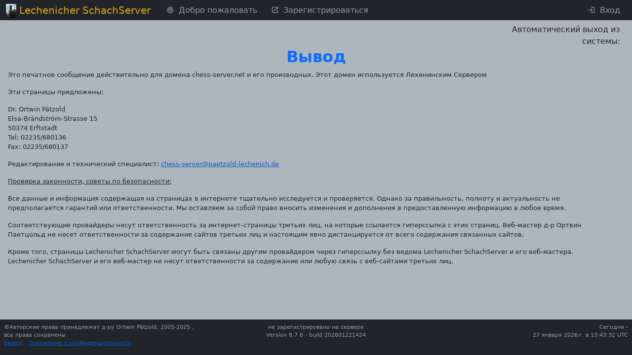

--- FILE ---
content_type: text/html; charset=UTF-8
request_url: https://chess-server.net/ru/external/impressum
body_size: 6642
content:
<!DOCTYPE html>
<html lang="ru" data-bs-theme="standard">


    <head>
                    <meta http-equiv="Content-Type" content="text/html; charset=utf-8" />
            <meta name="description" content="Lechenicher SchachServer Chess server">
                        <meta name="viewport" content="width=device-width, initial-scale=1.0">
                <meta name="google-site-verification" content="VU-_BEQaJIF3znxVsNAYNoXbc4nTAfZOY-0CH7Z6vTM" />
                        <title>        Lechenicher SchachServer - Контактная информация
    
</title>

        
            <link rel="stylesheet" href="/assets/styles/app-ZWtCqMM.css">
                                            
        
            <link rel="shortcut icon" href="/favicon.ico" />
    <link rel="apple-touch-icon" href="/apple-touch-icon.png">
                                
<link rel="stylesheet" href="/assets/styles/app-ZWtCqMM.css">
<link rel="stylesheet" href="/assets/vendor/@mdi/font/css/materialdesignicons-43jqcg4.css">
<link rel="stylesheet" href="/assets/vendor/flatpickr/dist/flatpickr.min-9WGATzr.css">
<link rel="stylesheet" href="/assets/vendor/bootstrap5-toggle/css/bootstrap5-toggle.min-olO6G4M.css">
<link rel="stylesheet" href="/assets/vendor/quill/dist/quill.snow-DYvVjm1.css">
<link rel="stylesheet" href="/assets/css/quill/dist/op_quill.snow-fWaTVLe.css">
<link rel="stylesheet" href="/assets/@symfony/ux-dropzone/style.min-rEPoTVe.css">
<link rel="stylesheet" href="/assets/vendor/quill2-emoji/dist/style-4u45qe4.css">
<script type="importmap" data-turbo-track="reload">
{
    "imports": {
        "app": "/assets/app-OKXME_s.js",
        "/assets/stimulus_bootstrap.js": "/assets/stimulus_bootstrap-HyjiHF_.js",
        "/assets/styles/app.css": "data:application/javascript,",
        "@mdi/font/css/materialdesignicons.css": "data:application/javascript,",
        "flatpickr/dist/flatpickr.min.css": "data:application/javascript,",
        "bootstrap5-toggle/css/bootstrap5-toggle.min.css": "data:application/javascript,",
        "bootstrap": "/assets/vendor/bootstrap/bootstrap.index-HgGqGv8.js",
        "/assets/stimulus-bootstrap.js": "/assets/stimulus-bootstrap-NQcLosT.js",
        "@popperjs/core": "/assets/vendor/@popperjs/core/core.index-QBO6pjP.js",
        "@symfony/stimulus-bundle": "/assets/@symfony/stimulus-bundle/loader-V1GtHuK.js",
        "myautocomplete": "/assets/@op/stimulus/myautocomplete-wP3TSIH.js",
        "pwvisibility": "/assets/@op/stimulus/pwvisibility-DJh6Ww8.js",
        "autogrow": "/assets/@op/stimulus/autogrow-XvnUitm.js",
        "stimulusmodal": "/assets/@op/stimulus/stimulusmodal-k_AI7vY.js",
        "copytoclip": "/assets/@op/stimulus/copytoclip-NomzmBx.js",
        "readmore": "/assets/@op/stimulus/readmore-BMdNRgs.js",
        "myflatpickr": "/assets/@op/stimulus/myflatpickr-eVu9-gI.js",
        "bstoggle": "/assets/@op/stimulus/bstoggle-vbkO4CH.js",
        "@chess/statistic/screensize": "/assets/@chess/statistic/screensize-SSwiZyP.js",
        "tippOfTheDay": "/assets/@op/stimulus/tippOfTheDay-OHW0wax.js",
        "selectallmessages": "/assets/@chess/kommunikation/selectallmessages-BTI7A2C.js",
        "timezone": "/assets/@op/stimulus/timezone-q6057Vc.js",
        "remainingTime": "/assets/@chess/common/src/remainingTime-xPysDKe.js",
        "schach": "/assets/@chess/common/src/schach-zOXq4Px.js",
        "@hotwired/stimulus": "/assets/vendor/@hotwired/stimulus/stimulus.index-S4zNcea.js",
        "/assets/@symfony/stimulus-bundle/controllers.js": "/assets/@symfony/stimulus-bundle/controllers-4YzuhTq.js",
        "stimulus-autocomplete": "/assets/vendor/stimulus-autocomplete/stimulus-autocomplete.index-wmMQVW_.js",
        "stimulus-password-visibility": "/assets/vendor/stimulus-password-visibility/stimulus-password-visibility.index-0Ksx_Fy.js",
        "regenerator-runtime": "/assets/vendor/regenerator-runtime/regenerator-runtime.index-nIjND2m.js",
        "stimulus-clipboard": "/assets/vendor/stimulus-clipboard/stimulus-clipboard.index-U5BGB2Z.js",
        "stimulus-flatpickr": "/assets/vendor/stimulus-flatpickr/stimulus-flatpickr.index-Bcryirp.js",
        "flatpickr/dist/l10n/de": "/assets/vendor/flatpickr/dist/l10n/de-p2u7DEP.js",
        "flatpickr/dist/l10n/fr": "/assets/vendor/flatpickr/dist/l10n/fr-VQV7stv.js",
        "flatpickr/dist/l10n/hu": "/assets/vendor/flatpickr/dist/l10n/hu-TKoihfK.js",
        "flatpickr/dist/l10n/pl": "/assets/vendor/flatpickr/dist/l10n/pl-fow5YuZ.js",
        "flatpickr/dist/l10n/ru": "/assets/vendor/flatpickr/dist/l10n/ru-YSRCSBq.js",
        "flatpickr/dist/l10n/nl": "/assets/vendor/flatpickr/dist/l10n/nl-_sz0qUy.js",
        "flatpickr/dist/l10n/pt": "/assets/vendor/flatpickr/dist/l10n/pt-QdEQIQT.js",
        "flatpickr/dist/l10n/it": "/assets/vendor/flatpickr/dist/l10n/it-cz8dB8H.js",
        "flatpickr/dist/l10n/es": "/assets/vendor/flatpickr/dist/l10n/es-tvBbLsU.js",
        "flatpickr/dist/l10n/cs": "/assets/vendor/flatpickr/dist/l10n/cs-ilSCFt6.js",
        "flatpickr/dist/l10n/bg": "/assets/vendor/flatpickr/dist/l10n/bg-1zT5307.js",
        "flatpickr/dist/l10n/hr": "/assets/vendor/flatpickr/dist/l10n/hr-HJYKCyb.js",
        "flatpickr/dist/l10n/fi": "/assets/vendor/flatpickr/dist/l10n/fi-ReAMeBN.js",
        "flatpickr/dist/l10n/da": "/assets/vendor/flatpickr/dist/l10n/da-ssVCV4h.js",
        "flatpickr/dist/l10n/sr": "/assets/vendor/flatpickr/dist/l10n/sr-k_0IhY2.js",
        "flatpickr/dist/l10n/tr": "/assets/vendor/flatpickr/dist/l10n/tr-RRocmD_.js",
        "flatpickr/dist/l10n/sk": "/assets/vendor/flatpickr/dist/l10n/sk-3agtWbj.js",
        "flatpickr/dist/l10n/sv": "/assets/vendor/flatpickr/dist/l10n/sv-Z_fJzQB.js",
        "flatpickr/dist/l10n/ro": "/assets/vendor/flatpickr/dist/l10n/ro-7CstNGM.js",
        "flatpickr/dist/l10n/no": "/assets/vendor/flatpickr/dist/l10n/no-bCE6H7r.js",
        "flatpickr/dist/l10n/et": "/assets/vendor/flatpickr/dist/l10n/et-HhDH4CZ.js",
        "flatpickr/dist/l10n/lt": "/assets/vendor/flatpickr/dist/l10n/lt-fM2AwTx.js",
        "flatpickr/dist/l10n/lv": "/assets/vendor/flatpickr/dist/l10n/lv-cPiZl3g.js",
        "flatpickr/dist/l10n/sl": "/assets/vendor/flatpickr/dist/l10n/sl-ea02Ogw.js",
        "flatpickr/dist/l10n/ja": "/assets/vendor/flatpickr/dist/l10n/ja-SFQsGKt.js",
        "flatpickr/dist/l10n/gr": "/assets/vendor/flatpickr/dist/l10n/gr-tPTqRr6.js",
        "flatpickr/dist/l10n/zh": "/assets/vendor/flatpickr/dist/l10n/zh-sBU1RtQ.js",
        "flatpickr/dist/l10n/hi": "/assets/vendor/flatpickr/dist/l10n/hi-yNWevMQ.js",
        "flatpickr/dist/l10n/th": "/assets/vendor/flatpickr/dist/l10n/th-mbtIUZe.js",
        "flatpickr/dist/l10n/uk": "/assets/vendor/flatpickr/dist/l10n/uk-cBPOPC-.js",
        "flatpickr/dist/l10n/id": "/assets/vendor/flatpickr/dist/l10n/id-VakkTDa.js",
        "flatpickr/dist/l10n/ar": "/assets/vendor/flatpickr/dist/l10n/ar-aISbK6-.js",
        "flatpickr/dist/l10n/fa": "/assets/vendor/flatpickr/dist/l10n/fa-vfyT4lA.js",
        "flatpickr/dist/l10n/he": "/assets/vendor/flatpickr/dist/l10n/he-W2fMvbe.js",
        "flatpickr/dist/l10n/default": "/assets/vendor/flatpickr/dist/l10n/default-4FOyCdJ.js",
        "bootstrap5-toggle/js/bootstrap5-toggle.ecmas": "/assets/vendor/bootstrap5-toggle/js/bootstrap5-toggle.ecmas-8j_OrJF.js",
        "/assets/@chess/common/js/newchess/chessboard/Definitions.js": "/assets/@chess/common/js/newchess/chessboard/Definitions-4eOshds.js",
        "/assets/@chess/common/js/newchess/chessgame/ChessGame.js": "/assets/@chess/common/js/newchess/chessgame/ChessGame-Ndhhjjx.js",
        "/assets/@chess/common/js/newchess/chessboard/Board.js": "/assets/@chess/common/js/newchess/chessboard/Board-WKeRy2a.js",
        "/assets/@chess/common/js/newchess/chessboard/FenHandling.js": "/assets/@chess/common/js/newchess/chessboard/FenHandling-bcJOMMh.js",
        "/assets/@chess/common/js/newchess/chessboard/DOMHandling.js": "/assets/@chess/common/js/newchess/chessboard/DOMHandling-7JYS8tL.js",
        "/assets/@chess/common/js/newchess/chessboard/MoveGenerator.js": "/assets/@chess/common/js/newchess/chessboard/MoveGenerator-pWl4hgr.js",
        "/assets/@chess/common/js/newchess/chessboard/ScreenActions.js": "/assets/@chess/common/js/newchess/chessboard/ScreenActions-4mva48t.js",
        "/assets/@chess/common/js/newchess/chessboard/Helpers.js": "/assets/@chess/common/js/newchess/chessboard/Helpers-EqzZlWL.js",
        "/assets/@chess/common/js/newchess/actions/Replay.js": "/assets/@chess/common/js/newchess/actions/Replay-nUs873P.js",
        "/assets/@chess/common/js/newchess/actions/gameHandling.js": "/assets/@chess/common/js/newchess/actions/gameHandling-HXamMHR.js",
        "/assets/@ehyiah/ux-quill/controller.js": "/assets/@ehyiah/ux-quill/controller-RBCKTd2.js",
        "quill/dist/quill.snow.css": "data:application/javascript,",
        "quill/dist/quill.bubble.css": "data:application/javascript,",
        "/assets/@symfony/ux-chartjs/controller.js": "/assets/@symfony/ux-chartjs/controller-K2Mf6fa.js",
        "/assets/@symfony/ux-dropzone/controller.js": "/assets/@symfony/ux-dropzone/controller-RhD696j.js",
        "/assets/@symfony/ux-dropzone/style.min.css": "data:application/javascript,",
        "/assets/@symfony/ux-turbo/turbo_controller.js": "/assets/@symfony/ux-turbo/turbo_controller-8wQNi2p.js",
        "/assets/controllers/hello_controller.js": "/assets/controllers/hello_controller-VYgvytJ.js",
        "flatpickr": "/assets/vendor/flatpickr/flatpickr.index-fUDFZd4.js",
        "/assets/@chess/common/js/newchess/chessboard/EventHandler.js": "/assets/@chess/common/js/newchess/chessboard/EventHandler-abwO6fI.js",
        "quill": "/assets/vendor/quill/quill.index-QQtvyJU.js",
        "/assets/@ehyiah/ux-quill/modules.js": "/assets/@ehyiah/ux-quill/modules-XLPJLbH.js",
        "/assets/@ehyiah/ux-quill/ui/toolbarCustomizer.js": "/assets/@ehyiah/ux-quill/ui/toolbarCustomizer-mxCfXia.js",
        "/assets/@ehyiah/ux-quill/upload-utils.js": "/assets/@ehyiah/ux-quill/upload-utils-0cwCUDJ.js",
        "/assets/@ehyiah/ux-quill/register-modules.js": "/assets/@ehyiah/ux-quill/register-modules-38kiF-E.js",
        "chart.js": "/assets/vendor/chart.js/chart.js.index-QJT6Y55.js",
        "@hotwired/turbo": "/assets/vendor/@hotwired/turbo/turbo.index-Zjv36gM.js",
        "parchment": "/assets/vendor/parchment/parchment.index-bcOBtoW.js",
        "quill-delta": "/assets/vendor/quill-delta/quill-delta.index-QMYXhEQ.js",
        "axios": "/assets/vendor/axios/axios.index-HAsGt_D.js",
        "/assets/@ehyiah/ux-quill/imageUploader.js": "/assets/@ehyiah/ux-quill/imageUploader-0dT1GgW.js",
        "quill2-emoji": "/assets/vendor/quill2-emoji/quill2-emoji.index-PJEQWOe.js",
        "quill2-emoji/dist/style.css": "data:application/javascript,",
        "quill-resize-image": "/assets/vendor/quill-resize-image/quill-resize-image.index-11hgWQf.js",
        "/assets/@ehyiah/ux-quill/modules/smartLinks.js": "/assets/@ehyiah/ux-quill/modules/smartLinks-asAvGiJ.js",
        "/assets/@ehyiah/ux-quill/modules/counterModule.js": "/assets/@ehyiah/ux-quill/modules/counterModule-Z5aQ_Nz.js",
        "fast-diff": "/assets/vendor/fast-diff/fast-diff.index-Tx4nipO.js",
        "lodash.clonedeep": "/assets/vendor/lodash.clonedeep/lodash.clonedeep.index-gK3ZDUn.js",
        "lodash.isequal": "/assets/vendor/lodash.isequal/lodash.isequal.index-iErKTzk.js",
        "/assets/@ehyiah/ux-quill/blots/image.js": "/assets/@ehyiah/ux-quill/blots/image-Ri6aFzs.js",
        "/assets/controllers/csrf_protection_controller.js": "/assets/controllers/csrf_protection_controller-6ynUAeX.js",
        "bootstrap/dist/css/bootstrap.min.css": "data:application/javascript,document.head.appendChild(Object.assign(document.createElement('link'),{rel:'stylesheet',href:'/assets/vendor/bootstrap/dist/css/bootstrap.min-z0zQt-h.css'}))",
        "stimulus": "/assets/vendor/stimulus/stimulus.index-N9ZOGy_.js",
        "@stimulus/core": "/assets/vendor/@stimulus/core/core.index-zKDlaXx.js",
        "@stimulus/mutation-observers": "/assets/vendor/@stimulus/mutation-observers/mutation-observers.index-Yx0bp-s.js",
        "@stimulus/multimap": "/assets/vendor/@stimulus/multimap/multimap.index-dUhD0Bd.js",
        "bootstrap5-toggle": "/assets/vendor/bootstrap5-toggle/bootstrap5-toggle.index-ssnZkB8.js",
        "@kurkle/color": "/assets/vendor/@kurkle/color/color.index-F0e7kqu.js",
        "jquery": "/assets/vendor/jquery/jquery.index-F_FRkG8.js",
        "@fontsource-variable/montserrat/index.min.css": "data:application/javascript,document.head.appendChild(Object.assign(document.createElement('link'),{rel:'stylesheet',href:'/assets/vendor/@fontsource-variable/montserrat/index.min-RqrU3cz.css'}))",
        "@fontsource-variable/antonio/index.min.css": "data:application/javascript,document.head.appendChild(Object.assign(document.createElement('link'),{rel:'stylesheet',href:'/assets/vendor/@fontsource-variable/antonio/index.min-SCl3Fdy.css'}))",
        "@fontsource-variable/caveat/index.min.css": "data:application/javascript,document.head.appendChild(Object.assign(document.createElement('link'),{rel:'stylesheet',href:'/assets/vendor/@fontsource-variable/caveat/index.min-5UsN-4G.css'}))",
        "lodash-es": "/assets/vendor/lodash-es/lodash-es.index-BAEpLOo.js",
        "eventemitter3": "/assets/vendor/eventemitter3/eventemitter3.index-aZ8G0VH.js"
    }
}
</script><script data-turbo-track="reload">
if (!HTMLScriptElement.supports || !HTMLScriptElement.supports('importmap')) (function () {
    const script = document.createElement('script');
    script.src = 'https://ga.jspm.io/npm:es-module-shims@1.10.0/dist/es-module-shims.js';
    script.setAttribute('crossorigin', 'anonymous');
    script.setAttribute('integrity', 'sha384-ie1x72Xck445i0j4SlNJ5W5iGeL3Dpa0zD48MZopgWsjNB/lt60SuG1iduZGNnJn');
    script.setAttribute('data-turbo-track', 'reload');
    document.head.appendChild(script);
})();
</script>
<link rel="modulepreload" href="/assets/app-OKXME_s.js">
<link rel="modulepreload" href="/assets/stimulus_bootstrap-HyjiHF_.js">
<link rel="modulepreload" href="/assets/vendor/bootstrap/bootstrap.index-HgGqGv8.js">
<link rel="modulepreload" href="/assets/stimulus-bootstrap-NQcLosT.js">
<link rel="modulepreload" href="/assets/vendor/@popperjs/core/core.index-QBO6pjP.js">
<link rel="modulepreload" href="/assets/@symfony/stimulus-bundle/loader-V1GtHuK.js">
<link rel="modulepreload" href="/assets/@op/stimulus/myautocomplete-wP3TSIH.js">
<link rel="modulepreload" href="/assets/@op/stimulus/pwvisibility-DJh6Ww8.js">
<link rel="modulepreload" href="/assets/@op/stimulus/autogrow-XvnUitm.js">
<link rel="modulepreload" href="/assets/@op/stimulus/stimulusmodal-k_AI7vY.js">
<link rel="modulepreload" href="/assets/@op/stimulus/copytoclip-NomzmBx.js">
<link rel="modulepreload" href="/assets/@op/stimulus/readmore-BMdNRgs.js">
<link rel="modulepreload" href="/assets/@op/stimulus/myflatpickr-eVu9-gI.js">
<link rel="modulepreload" href="/assets/@op/stimulus/bstoggle-vbkO4CH.js">
<link rel="modulepreload" href="/assets/@chess/statistic/screensize-SSwiZyP.js">
<link rel="modulepreload" href="/assets/@op/stimulus/tippOfTheDay-OHW0wax.js">
<link rel="modulepreload" href="/assets/@chess/kommunikation/selectallmessages-BTI7A2C.js">
<link rel="modulepreload" href="/assets/@op/stimulus/timezone-q6057Vc.js">
<link rel="modulepreload" href="/assets/@chess/common/src/remainingTime-xPysDKe.js">
<link rel="modulepreload" href="/assets/@chess/common/src/schach-zOXq4Px.js">
<link rel="modulepreload" href="/assets/vendor/@hotwired/stimulus/stimulus.index-S4zNcea.js">
<link rel="modulepreload" href="/assets/@symfony/stimulus-bundle/controllers-4YzuhTq.js">
<link rel="modulepreload" href="/assets/vendor/stimulus-autocomplete/stimulus-autocomplete.index-wmMQVW_.js">
<link rel="modulepreload" href="/assets/vendor/stimulus-password-visibility/stimulus-password-visibility.index-0Ksx_Fy.js">
<link rel="modulepreload" href="/assets/vendor/regenerator-runtime/regenerator-runtime.index-nIjND2m.js">
<link rel="modulepreload" href="/assets/vendor/stimulus-clipboard/stimulus-clipboard.index-U5BGB2Z.js">
<link rel="modulepreload" href="/assets/vendor/stimulus-flatpickr/stimulus-flatpickr.index-Bcryirp.js">
<link rel="modulepreload" href="/assets/vendor/flatpickr/dist/l10n/de-p2u7DEP.js">
<link rel="modulepreload" href="/assets/vendor/flatpickr/dist/l10n/fr-VQV7stv.js">
<link rel="modulepreload" href="/assets/vendor/flatpickr/dist/l10n/hu-TKoihfK.js">
<link rel="modulepreload" href="/assets/vendor/flatpickr/dist/l10n/pl-fow5YuZ.js">
<link rel="modulepreload" href="/assets/vendor/flatpickr/dist/l10n/ru-YSRCSBq.js">
<link rel="modulepreload" href="/assets/vendor/flatpickr/dist/l10n/nl-_sz0qUy.js">
<link rel="modulepreload" href="/assets/vendor/flatpickr/dist/l10n/pt-QdEQIQT.js">
<link rel="modulepreload" href="/assets/vendor/flatpickr/dist/l10n/it-cz8dB8H.js">
<link rel="modulepreload" href="/assets/vendor/flatpickr/dist/l10n/es-tvBbLsU.js">
<link rel="modulepreload" href="/assets/vendor/flatpickr/dist/l10n/cs-ilSCFt6.js">
<link rel="modulepreload" href="/assets/vendor/flatpickr/dist/l10n/bg-1zT5307.js">
<link rel="modulepreload" href="/assets/vendor/flatpickr/dist/l10n/hr-HJYKCyb.js">
<link rel="modulepreload" href="/assets/vendor/flatpickr/dist/l10n/fi-ReAMeBN.js">
<link rel="modulepreload" href="/assets/vendor/flatpickr/dist/l10n/da-ssVCV4h.js">
<link rel="modulepreload" href="/assets/vendor/flatpickr/dist/l10n/sr-k_0IhY2.js">
<link rel="modulepreload" href="/assets/vendor/flatpickr/dist/l10n/tr-RRocmD_.js">
<link rel="modulepreload" href="/assets/vendor/flatpickr/dist/l10n/sk-3agtWbj.js">
<link rel="modulepreload" href="/assets/vendor/flatpickr/dist/l10n/sv-Z_fJzQB.js">
<link rel="modulepreload" href="/assets/vendor/flatpickr/dist/l10n/ro-7CstNGM.js">
<link rel="modulepreload" href="/assets/vendor/flatpickr/dist/l10n/no-bCE6H7r.js">
<link rel="modulepreload" href="/assets/vendor/flatpickr/dist/l10n/et-HhDH4CZ.js">
<link rel="modulepreload" href="/assets/vendor/flatpickr/dist/l10n/lt-fM2AwTx.js">
<link rel="modulepreload" href="/assets/vendor/flatpickr/dist/l10n/lv-cPiZl3g.js">
<link rel="modulepreload" href="/assets/vendor/flatpickr/dist/l10n/sl-ea02Ogw.js">
<link rel="modulepreload" href="/assets/vendor/flatpickr/dist/l10n/ja-SFQsGKt.js">
<link rel="modulepreload" href="/assets/vendor/flatpickr/dist/l10n/gr-tPTqRr6.js">
<link rel="modulepreload" href="/assets/vendor/flatpickr/dist/l10n/zh-sBU1RtQ.js">
<link rel="modulepreload" href="/assets/vendor/flatpickr/dist/l10n/hi-yNWevMQ.js">
<link rel="modulepreload" href="/assets/vendor/flatpickr/dist/l10n/th-mbtIUZe.js">
<link rel="modulepreload" href="/assets/vendor/flatpickr/dist/l10n/uk-cBPOPC-.js">
<link rel="modulepreload" href="/assets/vendor/flatpickr/dist/l10n/id-VakkTDa.js">
<link rel="modulepreload" href="/assets/vendor/flatpickr/dist/l10n/ar-aISbK6-.js">
<link rel="modulepreload" href="/assets/vendor/flatpickr/dist/l10n/fa-vfyT4lA.js">
<link rel="modulepreload" href="/assets/vendor/flatpickr/dist/l10n/he-W2fMvbe.js">
<link rel="modulepreload" href="/assets/vendor/flatpickr/dist/l10n/default-4FOyCdJ.js">
<link rel="modulepreload" href="/assets/vendor/bootstrap5-toggle/js/bootstrap5-toggle.ecmas-8j_OrJF.js">
<link rel="modulepreload" href="/assets/@chess/common/js/newchess/chessboard/Definitions-4eOshds.js">
<link rel="modulepreload" href="/assets/@chess/common/js/newchess/chessgame/ChessGame-Ndhhjjx.js">
<link rel="modulepreload" href="/assets/@chess/common/js/newchess/chessboard/Board-WKeRy2a.js">
<link rel="modulepreload" href="/assets/@chess/common/js/newchess/chessboard/FenHandling-bcJOMMh.js">
<link rel="modulepreload" href="/assets/@chess/common/js/newchess/chessboard/DOMHandling-7JYS8tL.js">
<link rel="modulepreload" href="/assets/@chess/common/js/newchess/chessboard/MoveGenerator-pWl4hgr.js">
<link rel="modulepreload" href="/assets/@chess/common/js/newchess/chessboard/ScreenActions-4mva48t.js">
<link rel="modulepreload" href="/assets/@chess/common/js/newchess/chessboard/Helpers-EqzZlWL.js">
<link rel="modulepreload" href="/assets/@chess/common/js/newchess/actions/Replay-nUs873P.js">
<link rel="modulepreload" href="/assets/@chess/common/js/newchess/actions/gameHandling-HXamMHR.js">
<link rel="modulepreload" href="/assets/@ehyiah/ux-quill/controller-RBCKTd2.js">
<link rel="modulepreload" href="/assets/@symfony/ux-chartjs/controller-K2Mf6fa.js">
<link rel="modulepreload" href="/assets/@symfony/ux-dropzone/controller-RhD696j.js">
<link rel="modulepreload" href="/assets/@symfony/ux-turbo/turbo_controller-8wQNi2p.js">
<link rel="modulepreload" href="/assets/controllers/hello_controller-VYgvytJ.js">
<link rel="modulepreload" href="/assets/vendor/flatpickr/flatpickr.index-fUDFZd4.js">
<link rel="modulepreload" href="/assets/@chess/common/js/newchess/chessboard/EventHandler-abwO6fI.js">
<link rel="modulepreload" href="/assets/vendor/quill/quill.index-QQtvyJU.js">
<link rel="modulepreload" href="/assets/@ehyiah/ux-quill/modules-XLPJLbH.js">
<link rel="modulepreload" href="/assets/@ehyiah/ux-quill/ui/toolbarCustomizer-mxCfXia.js">
<link rel="modulepreload" href="/assets/@ehyiah/ux-quill/upload-utils-0cwCUDJ.js">
<link rel="modulepreload" href="/assets/@ehyiah/ux-quill/register-modules-38kiF-E.js">
<link rel="modulepreload" href="/assets/vendor/chart.js/chart.js.index-QJT6Y55.js">
<link rel="modulepreload" href="/assets/vendor/@hotwired/turbo/turbo.index-Zjv36gM.js">
<link rel="modulepreload" href="/assets/vendor/parchment/parchment.index-bcOBtoW.js">
<link rel="modulepreload" href="/assets/vendor/quill-delta/quill-delta.index-QMYXhEQ.js">
<link rel="modulepreload" href="/assets/vendor/axios/axios.index-HAsGt_D.js">
<link rel="modulepreload" href="/assets/@ehyiah/ux-quill/imageUploader-0dT1GgW.js">
<link rel="modulepreload" href="/assets/vendor/quill2-emoji/quill2-emoji.index-PJEQWOe.js">
<link rel="modulepreload" href="/assets/vendor/quill-resize-image/quill-resize-image.index-11hgWQf.js">
<link rel="modulepreload" href="/assets/@ehyiah/ux-quill/modules/smartLinks-asAvGiJ.js">
<link rel="modulepreload" href="/assets/@ehyiah/ux-quill/modules/counterModule-Z5aQ_Nz.js">
<link rel="modulepreload" href="/assets/vendor/fast-diff/fast-diff.index-Tx4nipO.js">
<link rel="modulepreload" href="/assets/vendor/lodash.clonedeep/lodash.clonedeep.index-gK3ZDUn.js">
<link rel="modulepreload" href="/assets/vendor/lodash.isequal/lodash.isequal.index-iErKTzk.js">
<link rel="modulepreload" href="/assets/@ehyiah/ux-quill/blots/image-Ri6aFzs.js">
<script type="module" data-turbo-track="reload">import 'app';</script>
        
                        <div class="row"
                 data-controller="timezone"
                    data-timezone-pathurl-value = "/ru/update-session"
            ></div>
                
    </head>

            <body data-spy="scroll" class="pt-0  pb-5"
           data-turbo="false"    >

    <header class="pt-5">
                <nav class="navbar navbar-expand-lg fixed-top py-0" data-bs-theme="standard">
        <div class="container-fluid">
                <a class="navbar-brand" style="" >
        <img class="img navbar-brand-image d-inline-block align-top " src="/assets/images/castle-p_8dHuw.jpg" alt="Castle Lechenich">
                    <span class="" style="font-size:100%;color: goldenrod">Lechenicher SchachServer</span>
            </a>
                            <button class="navbar-toggler" type="button" data-bs-toggle="collapse" data-bs-target="#mainmenu"
        aria-controls="navbarTogglerDemo01" aria-expanded="false" aria-label="Toggle navigation">
    <span class="navbar-toggler-icon"></span>
</button>

                <div class="collapse navbar-collapse" id="mainmenu">
                                                                            <ul class="navbar-nav">
                <li class="nav-item" >
<a href="/ru/" class="nav-link  mx-1   "
    data-target="#"
>
    <span>                <i
                                        class="mdi mdi-bullseye px-0 my-0 mx-1"
                                        style="font-size:100%"
                                ></i>
                    
</span>
        <span>Добро пожаловать</span>
    
</a>
</li>
                            <li class="nav-item" >
<a href="/ru/external/registration" class="nav-link  mx-1   "
    data-target="#"
>
    <span>                <i
                                        class="mdi mdi-open-in-new px-0 my-0 mx-1"
                                        style="font-size:100%"
                                ></i>
                    
</span>
        <span>Зарегистрироваться</span>
    
</a>
</li>
                                        </ul>
                                            
                                            <ul class="navbar-nav ms-auto">
                                                                                                                                            
                                                                                                                            <li class="nav-item" >
<a href="/ru/external/login" class="nav-link  mx-1   "
    data-target="#"
>
    <span>                <i
                                        class="mdi mdi-login px-0 my-0 mx-1"
                                        style="font-size:100%"
                                ></i>
                    
</span>
        <span>Вход</span>
    
</a>
</li>
                                                                                    </ul>
                                    </div>
                    </div>
    </nav>
        </header>
    <div class="container-fluid px-3 justify-content-center">
            
                    <div class="row justify-content-end pt-0 pr-2">
                                                                    <div class="col-3 text-end"
                        data-controller="remainingtime"
                     data-remainingtime-starttime-value=60
                >Автоматический выход из системы: <span id="rest_timer"></span>
                </div>
            </div>

                                                    <div class="row justify-content-left px-3 my-0 pb-0">
        <h2 class="d-none d-sm-block">
        Вывод 
    </h2>
    <h3 class="d-block d-sm-none" style="font-size:120%;">
        Вывод 
    </h3>
            </div>


            <div class="row py-0 px-3">
            </div>
                <div class="row col-12">
<blockquote style="font-size:80%">
    <p>Это печатное сообщение действительно для домена chess-server.net и его производных. Этот домен используется Лехенинским Сервером</p>
    <p>Эти страницы предложены:</p>
<p> Dr. Ortwin Pätzold<br />
    Elsa-Brändström-Strasse 15<br />
    50374 Erftstadt<br />
    Tel: 02235/680136<br />
    Fax: 02235/680137</p>

    <p>Редактирование и технический специалист:
        <a href="mailto:chess-server@paetzold-lechenich.de" style=""
   >
            chess-server@paetzold-lechenich.de
    </a>

    </p>

    <p><u>Проверка законности, советы по безопасности:</u></p>

    <p>Все данные и информация содержащая на страницах в интернете тщательно исследуется и проверяется. Однако за правильность, полноту и актуальность не предполагается гарантий или ответственности. Мы оставляем за собой право вносить изменения и дополнения в предоставленную информацию в любое время.</p>
    <p>Соответствующие провайдеры несут ответственность за интернет-страницы третьих лиц, на которые ссылается гиперссылка с этих страниц. Веб-мастер д-р Ортвин Паетцольд не несет ответственности за содержание  сайтов третьих лиц и настоящим явно дистанцируется от всего содержания связанных сайтов.</p>
    <p>Кроме того, страницы Lechenicher SchachServer могут быть связаны другим провайдером через гиперссылку без ведома Lechenicher SchachServer и его веб-мастера. Lechenicher SchachServer и его веб-мастер не несут ответственности за  содержание или любую связь с веб-сайтами третьих лиц.</p>
    
</blockquote>
</div>
    <div class="col"><br /></div>


                    </div>
    <div class="mt-5">
            
<footer class="text-center cs-footer mt-5 fixed-bottom ">
            <section class="">
            <div class="row px-2 pb-3 pt-2" style="font-size:70%">
                <div class="col-4 text-start">
                    <div>
                        &copy;Авторские права принадлежат д-ру Ortwin Pätzold,  2005-2025 , все права сохранены                    </div>
                    <div>
                        <span>
                            <a href="/ru/external/impressum" style=""
   >
            Вывод
    </a>
                        </span>
                        <span class="ml-2">
                        <a href="/ru/external/datenschutz" style=""
   >
            Положение о конфиденциальности
    </a>
                        </span>
                    </div>
                </div>
                <div class="col-4 text-center">
                                            не зарегистрировано на сервере
                                        <br/>
Version 8.7.6 - build 202601221424


                </div>
                <div class="col-4 text-end">
                    Сегодня -                    <br />
                    27 января 2026 г. в 13:43:32 UTC
                </div>
            </div>
        </section>
        </footer>


    </div>

                </body>

</html>



--- FILE ---
content_type: text/javascript
request_url: https://chess-server.net/assets/@op/stimulus/bstoggle-vbkO4CH.js
body_size: 16
content:
import {Controller} from '@hotwired/stimulus';
import Toggle from 'bootstrap5-toggle/js/bootstrap5-toggle.ecmas'
//require('bootstrap5-toggle/css/bootstrap5-toggle.css');

export default class extends Controller {
    static targets = ['input'];
    static values = {
        'checked': 0,
    };
    connect() {
        this.toggleSwitch = new Toggle(this.inputTarget,{});
   }

}

--- FILE ---
content_type: text/javascript
request_url: https://chess-server.net/assets/vendor/stimulus-flatpickr/stimulus-flatpickr.index-Bcryirp.js
body_size: 2108
content:
/**
 * Bundled by jsDelivr using Rollup v2.79.2 and Terser v5.39.0.
 * Original file: /npm/stimulus-flatpickr@1.4.0/dist/index.m.js
 *
 * Do NOT use SRI with dynamically generated files! More information: https://www.jsdelivr.com/using-sri-with-dynamic-files
 */
import{Controller as e}from"stimulus";import t from"flatpickr";function n(e,t){for(var n=0;n<t.length;n++){var a=t[n];a.enumerable=a.enumerable||!1,a.configurable=!0,"value"in a&&(a.writable=!0),Object.defineProperty(e,a.key,a)}}function a(e,t,n){return t in e?Object.defineProperty(e,t,{value:n,enumerable:!0,configurable:!0,writable:!0}):e[t]=n,e}function i(e,t){var n=Object.keys(e);if(Object.getOwnPropertySymbols){var a=Object.getOwnPropertySymbols(e);t&&(a=a.filter((function(t){return Object.getOwnPropertyDescriptor(e,t).enumerable}))),n.push.apply(n,a)}return n}function r(e){return r=Object.setPrototypeOf?Object.getPrototypeOf:function(e){return e.__proto__||Object.getPrototypeOf(e)},r(e)}function o(e,t){return o=Object.setPrototypeOf||function(e,t){return e.__proto__=t,e},o(e,t)}function s(e,t){return!t||"object"!=typeof t&&"function"!=typeof t?function(e){if(void 0===e)throw new ReferenceError("this hasn't been initialised - super() hasn't been called");return e}(e):t}function c(e){return function(){var t,n=r(e);if(function(){if("undefined"==typeof Reflect||!Reflect.construct)return!1;if(Reflect.construct.sham)return!1;if("function"==typeof Proxy)return!0;try{return Date.prototype.toString.call(Reflect.construct(Date,[],(function(){}))),!0}catch(e){return!1}}()){var a=r(this).constructor;t=Reflect.construct(n,arguments,a)}else t=n.apply(this,arguments);return s(this,t)}}const l=["altFormat","ariaDateFormat","dateFormat"],u={string:["altInputClass","conjunction","mode","nextArrow","position","prevArrow","monthSelectorType"],boolean:["allowInput","altInput","animate","clickOpens","closeOnSelect","disableMobile","enableSeconds","enableTime","inline","noCalendar","shorthandCurrentMonth","static","time_24hr","weekNumbers","wrap"],date:["maxDate","minDate","maxTime","minTime","now"],array:["disable","enable","disableDaysOfWeek","enableDaysOfWeek"],number:["defaultHour","defaultMinute","defaultSeconds","hourIncrement","minuteIncrement","showMonths"],arrayOrString:["defaultDate"]},f=["change","open","close","monthChange","yearChange","ready","valueUpdate","dayCreate"],h=["calendarContainer","currentYearElement","days","daysContainer","input","nextMonthNav","monthNav","prevMonthNav","rContainer","selectedDateElem","todayDateElem","weekdayContainer"],y={"%Y":"Y","%y":"y","%C":"Y","%m":"m","%-m":"n","%_m":"n","%B":"F","%^B":"F","%b":"M","%^b":"M","%h":"M","%^h":"M","%d":"d","%-d":"j","%e":"j","%H":"H","%k":"H","%I":"h","%l":"h","%-l":"h","%P":"K","%p":"K","%M":"i","%S":"S","%A":"l","%a":"D","%w":"w"},p=new RegExp(Object.keys(y).join("|").replace(new RegExp("\\^","g"),"\\^"),"g");let b=function(){!function(e,t){if("function"!=typeof t&&null!==t)throw new TypeError("Super expression must either be null or a function");e.prototype=Object.create(t&&t.prototype,{constructor:{value:e,writable:!0,configurable:!0}}),t&&o(e,t)}(g,e);var r,s,b,d=c(g);function g(){return function(e,t){if(!(e instanceof t))throw new TypeError("Cannot call a class as a function")}(this,g),d.apply(this,arguments)}return r=g,s=[{key:"initialize",value:function(){this.config={}}},{key:"connect",value:function(){this._initializeEvents(),this._initializeOptions(),this._initializeDateFormats(),this.fp=t(this.flatpickrElement,function(e){for(var t=1;t<arguments.length;t++){var n=null!=arguments[t]?arguments[t]:{};t%2?i(Object(n),!0).forEach((function(t){a(e,t,n[t])})):Object.getOwnPropertyDescriptors?Object.defineProperties(e,Object.getOwnPropertyDescriptors(n)):i(Object(n)).forEach((function(t){Object.defineProperty(e,t,Object.getOwnPropertyDescriptor(n,t))}))}return e}({},this.config)),this._initializeElements()}},{key:"disconnect",value:function(){const e=this.inputTarget.value;this.fp.destroy(),this.inputTarget.value=e}},{key:"_initializeEvents",value:function(){f.forEach((e=>{if(this[e]){const n=`on${t=e,t.charAt(0).toUpperCase()+t.slice(1)}`;this.config[n]=this[e].bind(this)}var t}))}},{key:"_initializeOptions",value:function(){Object.keys(u).forEach((e=>{u[e].forEach((t=>{const n=t.replace(/([a-z])([A-Z])/g,"$1-$2").replace(/[\s_]+/g,"-").toLowerCase();this.data.has(n)&&(this.config[t]=this[`_${e}`](n))}))})),this._handleDaysOfWeek()}},{key:"_handleDaysOfWeek",value:function(){this.config.disableDaysOfWeek&&(this.config.disableDaysOfWeek=this._validateDaysOfWeek(this.config.disableDaysOfWeek),this.config.disable=[...this.config.disable||[],this._disable.bind(this)]),this.config.enableDaysOfWeek&&(this.config.enableDaysOfWeek=this._validateDaysOfWeek(this.config.enableDaysOfWeek),this.config.enable=[...this.config.enable||[],this._enable.bind(this)])}},{key:"_validateDaysOfWeek",value:function(e){return Array.isArray(e)?e.map((e=>parseInt(e))):(console.error("days of week must be a valid array"),[])}},{key:"_disable",value:function(e){return this.config.disableDaysOfWeek.includes(e.getDay())}},{key:"_enable",value:function(e){return this.config.enableDaysOfWeek.includes(e.getDay())}},{key:"_initializeDateFormats",value:function(){l.forEach((e=>{this.data.has(e)&&(this.config[e]=this.data.get(e).replace(p,(e=>y[e])))}))}},{key:"_initializeElements",value:function(){h.forEach((e=>{this[`${e}Target`]=this.fp[e]}))}},{key:"_string",value:function(e){return this.data.get(e)}},{key:"_date",value:function(e){return this.data.get(e)}},{key:"_boolean",value:function(e){return!("0"==this.data.get(e)||"false"==this.data.get(e))}},{key:"_array",value:function(e){return JSON.parse(this.data.get(e))}},{key:"_number",value:function(e){return parseInt(this.data.get(e))}},{key:"_arrayOrString",value:function(e){const t=this.data.get(e);try{return JSON.parse(t)}catch(e){return t}}},{key:"flatpickrElement",get:function(){return this.hasInstanceTarget&&this.instanceTarget||this.element}}],s&&n(r.prototype,s),b&&n(r,b),g}();a(b,"targets",["instance"]);export{b as default};


--- FILE ---
content_type: text/javascript
request_url: https://chess-server.net/assets/vendor/regenerator-runtime/regenerator-runtime.index-nIjND2m.js
body_size: 2451
content:
/**
 * Bundled by jsDelivr using Rollup v2.79.2 and Terser v5.39.0.
 * Original file: /npm/regenerator-runtime@0.14.1/runtime.js
 *
 * Do NOT use SRI with dynamically generated files! More information: https://www.jsdelivr.com/using-sri-with-dynamic-files
 */
var t={exports:{}};!function(t){var r=function(t){var r,e=Object.prototype,n=e.hasOwnProperty,o=Object.defineProperty||function(t,r,e){t[r]=e.value},i="function"==typeof Symbol?Symbol:{},a=i.iterator||"@@iterator",c=i.asyncIterator||"@@asyncIterator",u=i.toStringTag||"@@toStringTag";function h(t,r,e){return Object.defineProperty(t,r,{value:e,enumerable:!0,configurable:!0,writable:!0}),t[r]}try{h({},"")}catch(t){h=function(t,r,e){return t[r]=e}}function l(t,r,e,n){var i=r&&r.prototype instanceof d?r:d,a=Object.create(i.prototype),c=new T(n||[]);return o(a,"_invoke",{value:O(t,e,c)}),a}function f(t,r,e){try{return{type:"normal",arg:t.call(r,e)}}catch(t){return{type:"throw",arg:t}}}t.wrap=l;var s="suspendedStart",p="suspendedYield",y="executing",v="completed",g={};function d(){}function m(){}function w(){}var b={};h(b,a,(function(){return this}));var x=Object.getPrototypeOf,L=x&&x(x(P([])));L&&L!==e&&n.call(L,a)&&(b=L);var E=w.prototype=d.prototype=Object.create(b);function _(t){["next","throw","return"].forEach((function(r){h(t,r,(function(t){return this._invoke(r,t)}))}))}function j(t,r){function e(o,i,a,c){var u=f(t[o],t,i);if("throw"!==u.type){var h=u.arg,l=h.value;return l&&"object"==typeof l&&n.call(l,"__await")?r.resolve(l.__await).then((function(t){e("next",t,a,c)}),(function(t){e("throw",t,a,c)})):r.resolve(l).then((function(t){h.value=t,a(h)}),(function(t){return e("throw",t,a,c)}))}c(u.arg)}var i;o(this,"_invoke",{value:function(t,n){function o(){return new r((function(r,o){e(t,n,r,o)}))}return i=i?i.then(o,o):o()}})}function O(t,e,n){var o=s;return function(i,a){if(o===y)throw new Error("Generator is already running");if(o===v){if("throw"===i)throw a;return{value:r,done:!0}}for(n.method=i,n.arg=a;;){var c=n.delegate;if(c){var u=k(c,n);if(u){if(u===g)continue;return u}}if("next"===n.method)n.sent=n._sent=n.arg;else if("throw"===n.method){if(o===s)throw o=v,n.arg;n.dispatchException(n.arg)}else"return"===n.method&&n.abrupt("return",n.arg);o=y;var h=f(t,e,n);if("normal"===h.type){if(o=n.done?v:p,h.arg===g)continue;return{value:h.arg,done:n.done}}"throw"===h.type&&(o=v,n.method="throw",n.arg=h.arg)}}}function k(t,e){var n=e.method,o=t.iterator[n];if(o===r)return e.delegate=null,"throw"===n&&t.iterator.return&&(e.method="return",e.arg=r,k(t,e),"throw"===e.method)||"return"!==n&&(e.method="throw",e.arg=new TypeError("The iterator does not provide a '"+n+"' method")),g;var i=f(o,t.iterator,e.arg);if("throw"===i.type)return e.method="throw",e.arg=i.arg,e.delegate=null,g;var a=i.arg;return a?a.done?(e[t.resultName]=a.value,e.next=t.nextLoc,"return"!==e.method&&(e.method="next",e.arg=r),e.delegate=null,g):a:(e.method="throw",e.arg=new TypeError("iterator result is not an object"),e.delegate=null,g)}function G(t){var r={tryLoc:t[0]};1 in t&&(r.catchLoc=t[1]),2 in t&&(r.finallyLoc=t[2],r.afterLoc=t[3]),this.tryEntries.push(r)}function N(t){var r=t.completion||{};r.type="normal",delete r.arg,t.completion=r}function T(t){this.tryEntries=[{tryLoc:"root"}],t.forEach(G,this),this.reset(!0)}function P(t){if(null!=t){var e=t[a];if(e)return e.call(t);if("function"==typeof t.next)return t;if(!isNaN(t.length)){var o=-1,i=function e(){for(;++o<t.length;)if(n.call(t,o))return e.value=t[o],e.done=!1,e;return e.value=r,e.done=!0,e};return i.next=i}}throw new TypeError(typeof t+" is not iterable")}return m.prototype=w,o(E,"constructor",{value:w,configurable:!0}),o(w,"constructor",{value:m,configurable:!0}),m.displayName=h(w,u,"GeneratorFunction"),t.isGeneratorFunction=function(t){var r="function"==typeof t&&t.constructor;return!!r&&(r===m||"GeneratorFunction"===(r.displayName||r.name))},t.mark=function(t){return Object.setPrototypeOf?Object.setPrototypeOf(t,w):(t.__proto__=w,h(t,u,"GeneratorFunction")),t.prototype=Object.create(E),t},t.awrap=function(t){return{__await:t}},_(j.prototype),h(j.prototype,c,(function(){return this})),t.AsyncIterator=j,t.async=function(r,e,n,o,i){void 0===i&&(i=Promise);var a=new j(l(r,e,n,o),i);return t.isGeneratorFunction(e)?a:a.next().then((function(t){return t.done?t.value:a.next()}))},_(E),h(E,u,"Generator"),h(E,a,(function(){return this})),h(E,"toString",(function(){return"[object Generator]"})),t.keys=function(t){var r=Object(t),e=[];for(var n in r)e.push(n);return e.reverse(),function t(){for(;e.length;){var n=e.pop();if(n in r)return t.value=n,t.done=!1,t}return t.done=!0,t}},t.values=P,T.prototype={constructor:T,reset:function(t){if(this.prev=0,this.next=0,this.sent=this._sent=r,this.done=!1,this.delegate=null,this.method="next",this.arg=r,this.tryEntries.forEach(N),!t)for(var e in this)"t"===e.charAt(0)&&n.call(this,e)&&!isNaN(+e.slice(1))&&(this[e]=r)},stop:function(){this.done=!0;var t=this.tryEntries[0].completion;if("throw"===t.type)throw t.arg;return this.rval},dispatchException:function(t){if(this.done)throw t;var e=this;function o(n,o){return c.type="throw",c.arg=t,e.next=n,o&&(e.method="next",e.arg=r),!!o}for(var i=this.tryEntries.length-1;i>=0;--i){var a=this.tryEntries[i],c=a.completion;if("root"===a.tryLoc)return o("end");if(a.tryLoc<=this.prev){var u=n.call(a,"catchLoc"),h=n.call(a,"finallyLoc");if(u&&h){if(this.prev<a.catchLoc)return o(a.catchLoc,!0);if(this.prev<a.finallyLoc)return o(a.finallyLoc)}else if(u){if(this.prev<a.catchLoc)return o(a.catchLoc,!0)}else{if(!h)throw new Error("try statement without catch or finally");if(this.prev<a.finallyLoc)return o(a.finallyLoc)}}}},abrupt:function(t,r){for(var e=this.tryEntries.length-1;e>=0;--e){var o=this.tryEntries[e];if(o.tryLoc<=this.prev&&n.call(o,"finallyLoc")&&this.prev<o.finallyLoc){var i=o;break}}i&&("break"===t||"continue"===t)&&i.tryLoc<=r&&r<=i.finallyLoc&&(i=null);var a=i?i.completion:{};return a.type=t,a.arg=r,i?(this.method="next",this.next=i.finallyLoc,g):this.complete(a)},complete:function(t,r){if("throw"===t.type)throw t.arg;return"break"===t.type||"continue"===t.type?this.next=t.arg:"return"===t.type?(this.rval=this.arg=t.arg,this.method="return",this.next="end"):"normal"===t.type&&r&&(this.next=r),g},finish:function(t){for(var r=this.tryEntries.length-1;r>=0;--r){var e=this.tryEntries[r];if(e.finallyLoc===t)return this.complete(e.completion,e.afterLoc),N(e),g}},catch:function(t){for(var r=this.tryEntries.length-1;r>=0;--r){var e=this.tryEntries[r];if(e.tryLoc===t){var n=e.completion;if("throw"===n.type){var o=n.arg;N(e)}return o}}throw new Error("illegal catch attempt")},delegateYield:function(t,e,n){return this.delegate={iterator:P(t),resultName:e,nextLoc:n},"next"===this.method&&(this.arg=r),g}},t}(t.exports);try{regeneratorRuntime=r}catch(t){"object"==typeof globalThis?globalThis.regeneratorRuntime=r:Function("r","regeneratorRuntime = r")(r)}}(t);var r=t.exports;export{r as default};


--- FILE ---
content_type: text/javascript
request_url: https://chess-server.net/assets/@chess/common/js/newchess/chessboard/Helpers-EqzZlWL.js
body_size: 458
content:
import { pieceLanguage } from './Definitions.js';
// http://tinyurl.com/3ttloxj
export function uuid() {
    return 'xxxx-xxxx-xxxx-xxxx-xxxx-xxxx-xxxx-xxxx'.replace(/x/g, function(c) {
        let r = Math.random() * 16 | 0;
        return r.toString(16);
    });
}

export function deepCopy(thing) {
    return JSON.parse(JSON.stringify(thing));
}

export function error(code, msg, obj,cfg) {
    // do nothing if showErrors is not set
    if (cfg.hasOwnProperty('showErrors') !== true ||
        cfg.showErrors === false) {
        return;
    }

    var errorText = 'ChessBoard Error ' + code + ': ' + msg;

        console.log(errorText);
        if (arguments.length >= 2) {
        }

}

// move is an object from chess.js
export function LANMove(move,pgnlan="en") {
    if (pgnlan.length > 2) { pgnlan = pgnlan.substr(0,2);}
    if ((move === "") || (move === null)) { return "";}
    if (move.flags.indexOf("k") >-1) { return move.san;}
    if (move.flags.indexOf("q") >-1) { return move.san;}
    let lang = pieceLanguage();
    let piece = "";
    let capture = "-";
    let promotion = "";
    let enpassant = "";
    let check = "";
    if (move.piece !== "p") { piece = lang[pgnlan][move.piece.toUpperCase()];}
    if (move.flags.indexOf("p") > -1)  { promotion = "="+lang[pgnlan][move.promotion.toUpperCase()];}
    if (move.flags.indexOf("c") > -1) { capture = "x";}
    if (move.flags.indexOf("e") > -1) {enpassant = "ep"; capture="x";}
    if (move.san.indexOf("+") >-1) { check='+';}

    let lan = piece+move.from+capture+move.to+enpassant+promotion+check;
    return lan;
}


--- FILE ---
content_type: text/javascript
request_url: https://chess-server.net/assets/@chess/common/js/newchess/chessboard/EventHandler-abwO6fI.js
body_size: 2629
content:
import { CSS } from './Definitions.js';
import {oppMoveSquares, clearGreys, drawBoard } from './DOMHandling.js';
import { checkMoves, onChangeCondMove } from './MoveGenerator.js';
import {LANMove} from './Helpers.js';
import { fenToObj } from './FenHandling.js';
import { toggleCastleButtons } from './ScreenActions.js';
import { Modal } from 'bootstrap';
import $ from 'jquery';

let boardEl = $('.'+CSS.board);

const PositionReset = new CustomEvent("resetPos",{detail: {name: 'reset'}});

export function onMouseOverSquare(e) {

    let cfg = e.data.cfg;
    let game = e.data.game;
    let data_array = { cfg: cfg, game: game };

    if (cfg.draggable === false) { return; }
    if (game.game_over()) { return; }
    if (cfg.clickedPiece) { return; }
    if (cfg.isDragging) { return;}


    let CURRENT_POSITION = cfg.currentPosition;
    let sideToMove = cfg.currentPosition.positionfen[1];
    // get the square
    let square = $(e.currentTarget).attr('data-square');

    // get the piece on this square
    let piece = false;

    if ((CURRENT_POSITION.hasOwnProperty(square) === true) &&
        (CURRENT_POSITION[square][0] === sideToMove)
    )
    {
        piece = CURRENT_POSITION[square];
        let hasMoves = checkMoves(square, game);
        if (hasMoves) {
            let el = $('#' + cfg.SQUARE_ELS_IDS[square]).find('.' + CSS.piece);

            el.attr('draggable',true);
            el.on('dragstart',data_array,onDragStart);
            el.on('dragend',data_array,onDragEnd);
            hasMoves.map(function(item) {
                let sq = $('#'+cfg.SQUARE_ELS_IDS[item.to]);
                sq.on('drop',data_array, onDrop);
                sq.on('dragenter',onDragEnter);
                sq.on('dragleave',onDragLeave);
                sq.on('dragover',onDragOver);
            });

        }
        oppMoveSquares(cfg.opp_move[2],cfg.opp_move[4],cfg.visibleMove);
    }
    e.stopPropagation();
}

export function onMouseLeaveSquare(e) {
    let cfg = e.data.cfg;
    let game = e.data.game;

    if (cfg.draggable === false) { return; }
    if (game.game_over()) { return; }

    if (cfg.clickedPiece) { return; }
    if (cfg.isDragging) { return;}

    let CURRENT_POSITION = cfg.currentPosition;
    // get the square
    let square = $(e.currentTarget).attr('data-square');
    if (!$(".selected-piece").hasClass('clicked-piece') )  {
        clearGreys();
        let el = $('#' + cfg.SQUARE_ELS_IDS[square]).find('.' + CSS.piece);
        el.attr('draggable',false);
    }
    oppMoveSquares(cfg.opp_move[2],cfg.opp_move[4],cfg.visibleMove);
}

export function executeMove(CURRENT_POSITION,square,cfg,game) {
    let from =  $('.selected-piece').val();
    cfg.currentPosition = fenToObj(game.fen());
    drawBoard(cfg);
    // get target square information
    cfg.draggable = false;
    let gameCfg = game.gameCfg();
    if (gameCfg.gamemode === 'multimove') {
        $('#tempfrom_field').val(from);
        $('#tempto_field').val(square);

    } else {
        $('#from_field').val(from);
        $('#to_field').val(square);
    }

}

export function checkPromotions(piece,square,gameCfg,game,newmove,cfg) {
    if (((piece === "wP") && (square[1] === "8")) || ((piece === "bP") && (square[1] === "1"))) {
        let promModal = new Modal(document.getElementById('promotionModal'));
        const promModalEl =document.getElementById('promotionModal');
        promModalEl.myParam = "Test";
        promModalEl.addEventListener('click',(event) =>
            doPromotion(piece,promModal,game,newmove,cfg,gameCfg,event));
        promModal.show();
        return true;
    }
    return false;
}

export function doPromotion(piece,promModal,game,newmove,cfg,gameCfg,event) {
    promModal.hide();
    newmove['promotion'] = event.target.id.slice(0,1);
    if ((event.target.id === "promotionModal") || (event.target.id === "")){
        updateStatus(game);
        cfg.currentPosition = fenToObj(game.fen());
        drawBoard(cfg);
        window.dispatchEvent(PositionReset);
        return;
    }
    makeMove(game,newmove,cfg,gameCfg);
}


export function onMouseClicked(e) {
    let cfg = e.data.cfg;
    let game = e.data.game;
    let gameCfg = e.data.game.gameCfg();
    if (cfg.draggable === false) {
        return;
    }
    if (game.game_over()) {
        return;
    }

    let from, to;
    let piece = false;
    let square = $(e.currentTarget).attr('data-square');
    let CURRENT_POSITION = cfg.currentPosition;
    let sideToMove = cfg.currentPosition.positionfen[1];

    let isGrey = $(e.currentTarget).hasClass('grey-square');
    let hasPiece = CURRENT_POSITION.hasOwnProperty(square) === true;
    let isMyPiece = hasPiece && (CURRENT_POSITION[square][0] === sideToMove);
    let isClickedBefore = cfg.clickedPiece;

    // Empty Grey square, No Piece selected, but my piece on squre so we can start move --> should be the most valid action
    if ((isGrey) && (isMyPiece) && (!isClickedBefore)) {
        cfg.clickedPiece = checkMoves(square, game);
        $(".selected-piece").addClass('clicked-piece ');
        $(".selected-piece").val(square);
        e.stopPropagation();
        return;
    }

    // Grey square without piece, clicked before ==> we can move here!!!!
    // Opp piece on Grey square, clicked before  ==> we can capture!
    if (((isGrey) && (!isMyPiece) && (isClickedBefore)) ||
        ((isGrey) && (!hasPiece) && (isClickedBefore))) {
        from = $('.selected-piece').val();
        piece = CURRENT_POSITION[from];
        cfg.isDragging = false;
        executeMove(CURRENT_POSITION, square, cfg, game);
        let newmove = {from: from, to: square };
        if (checkPromotions(piece,square,gameCfg,game,newmove,cfg)) { return;}

        makeMove(game,newmove,cfg,gameCfg);

        return;
    }

    if (((!isGrey) && (isMyPiece) && (isClickedBefore)) ||
        ((!isGrey) && (!isMyPiece)) ||
        ((!isGrey) && (!hasPiece))) {
        // console.log("Empty Square or own piece or opp piece , not grey ==> reset the board, if clicked before then ");
        clearGreys();
        cfg.clickedPiece = false;
        if (isMyPiece) {
            cfg.clickedPiece = checkMoves(square, game);
            $(".selected-piece").addClass('clicked-piece ');
            $(".selected-piece").val(square);
        }
//        e.stopPropagation();
        return;
    }

    if ((!isGrey) && (isMyPiece) && (!isClickedBefore)) {
        console.log("My Piece on Square, not grey, no piece has been clicked before ==> we do nothing");
        e.stopPropagation();
        return;
    }

    if ((isGrey) && (!isMyPiece) && (!isClickedBefore)) {
        console.log("Opp Piece on GREY Square, not clicked before ==> Opp Piece selected as first click => ignore");
        console.log("Should we ever come here?!!!!!");
        e.stopPropagation();
        return;
    }

    if ((isGrey) && (isMyPiece) && (isClickedBefore)) {
        console.log("MyPiece on Grey Square, clicked before ==> this can be the same piece, but not a different, oder")
        console.log("Should we ever come here?!!!!!");
        e.stopPropagation();
        return;
    }

    console.log("Case not implemented ye!");
    e.stopPropagation();
    return;
}

export function makeMove(game,newmove,cfg,gameCfg) {
    game.move(newmove);
    updateStatus(game);
    cfg.currentPosition = fenToObj(game.fen());
    drawBoard(cfg);

    if (gameCfg.gamemode === 'multimove') {
        cfg.draggable = true;
        onChangeCondMove(game,cfg.pgnlan);
        toggleCastleButtons(game);
        cfg.clickedPiece = false;
    } else {
        defineNewLANMove(game,cfg.pgnlan);
    }

}

export function stopDefault(e) {
    e.preventDefault();
}

export function onDragOver(e, ui) {
    e.preventDefault();
    return false;
}

export function onDragStart(e) {
    if (!$(e.currentTarget).attr('draggable')) { return false; }
    let cfg = e.data.cfg;
    cfg.isDragging = true;
}

export function onDragEnter(e) {
    e.preventDefault();
    return false;
}

export function onDragLeave(e) {
    e.preventDefault();
    return false;
}

export function onDrop(e) {
    e.preventDefault();
    let to=$(e.currentTarget).attr('data-square');
    let gameCfg = e.data.game.gameCfg();
    let gamemode = gameCfg.gamemode;
    if (gamemode === "multimove") {
        $('#tempto_field').val(to);
    } else {
        $('#to_field').val(to);
    }
    return false;
}

export function onDragEnd(e) {
    e.preventDefault();
    let square;
    let cfg = e.data.cfg;
    let gameCfg = e.data.game.gameCfg();
    let from=$(e.currentTarget.offsetParent).attr('data-square');

    $(".selected-piece").val(from);
    if (gameCfg.gamemode === 'multimove') {
        $("#tempfrom_field").val(from);
        square = $("#tempto_field").val();
    } else {
        square =  $('#to_field').val();
    }
    let flags = '';
    let newmove = 'none';
    if (gameCfg.c960) {
        let posMoves = checkMoves(from,e.data.game);
        let captured = cfg.currentPosition[square];
        for (let i=0;i<posMoves.length;i++ ) {
            if ((posMoves[i].to === square) && (captured !== undefined)){
                if (posMoves[i].san === 'O-O-O') {
                    square = (posMoves[i].color === 'w' ? 'c1' : 'c8');
                    $("#tempfrom_field").val(square);
                    $('#to_field').val(square);
                    flags = 'q';
                    newmove = 'O-O-O';
                    break;
                }
                if (posMoves[i].san === 'O-O') {
                    square = (posMoves[i].color === 'w' ? 'g1' : 'g8');
                    $("#tempfrom_field").val(square);
                    $('#to_field').val(square);
                    flags = 'k';
                    newmove = 'O-O';
                    break;
                }
            }
        }
    }
    let destination = $('#'+cfg.SQUARE_ELS_IDS[square]);
    if ((square === "") || (!destination.hasClass('grey-square'))) {
        $('#from_field').val();
        clearGreys();
        cfg.isDragging = false;
        return;
    }
    let game = e.data.game;
    let piece = cfg.currentPosition[from];
    cfg.isDragging = false;

    executeMove(cfg.currentPosition,square,cfg,game);
    if (newmove === 'none') {
        newmove = {from: from, to: square };
    }
    if (checkPromotions(piece,square,gameCfg,game,newmove,cfg)) { return;}

    makeMove(game,newmove,cfg,gameCfg);
    e.stopPropagation();
    return;
}
/* deprecated */
export function onModalShow(board,game,gameCfg) {
    let src = $('#queen').attr('src');
    let newsrc = src.slice(0,src.length-6)+'bQ.png';
    let turn = game.turn();
    $('#queen').attr('src',src.slice(0,src.length-6)+turn+'Q.png');
    $('#rook').attr('src',src.slice(0,src.length-6)+turn+'R.png');
    $('#bishop').attr('src',src.slice(0,src.length-6)+turn+'B.png');
    $('#knight').attr('src',src.slice(0,src.length-6)+turn+'N.png');
}

export function defineNewLANMove(game, pgnlan)
{
    let tempmove = game.undo();
    if (tempmove == null) { return;}
    game.move(tempmove);
//    $('#JSONGameStatus').val(JSON.stringify(gameStatus));
    let newmove = LANMove(tempmove, pgnlan);
    $('#full_move_field').val(newmove);
    $('#raw_full_move_field').val(LANMove(tempmove,"en"));
}

export function updateStatus(game) {
    let gameStatus = {
        gameover: game.game_over(),
        mate: game.in_checkmate(),
        check: game.in_check(),
        stalemate: game.in_stalemate(),
        threefold: game.in_threefold_repetition(),
        fifty: game.in_draw(),
        material: game.insufficient_material()
    };

    $('#JSONGameStatus').val(JSON.stringify(gameStatus));
};
